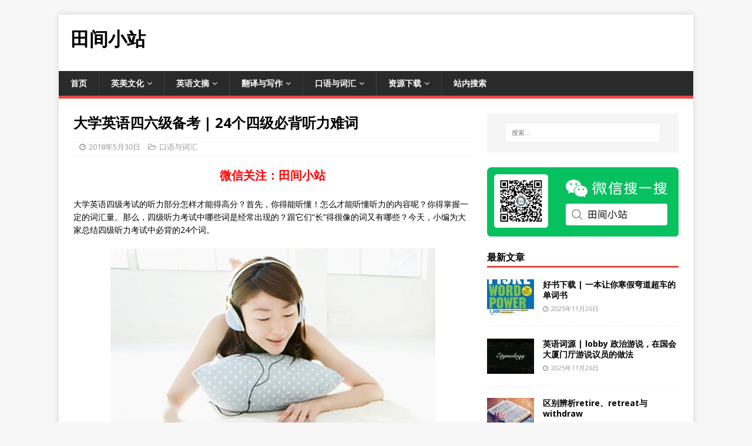

--- FILE ---
content_type: text/html; charset=UTF-8
request_url: https://www.tjxz.cc/9143
body_size: 13532
content:
<!DOCTYPE html>
<html class="no-js" lang="zh-Hans">
<head>
<meta charset="UTF-8">
<meta name="viewport" content="width=device-width, initial-scale=1.0">
<link rel="profile" href="http://gmpg.org/xfn/11" />
<meta name='robots' content='index, follow, max-image-preview:large, max-snippet:-1, max-video-preview:-1' />
	<style>img:is([sizes="auto" i], [sizes^="auto," i]) { contain-intrinsic-size: 3000px 1500px }</style>
	
	<!-- This site is optimized with the Yoast SEO plugin v25.9 - https://yoast.com/wordpress/plugins/seo/ -->
	<title>大学英语四六级备考 | 24个四级必背听力难词 - 田间小站</title>
	<link rel="canonical" href="https://www.tjxz.cc/9143" />
	<script type="application/ld+json" class="yoast-schema-graph">{"@context":"https://schema.org","@graph":[{"@type":"Article","@id":"https://www.tjxz.cc/9143#article","isPartOf":{"@id":"https://www.tjxz.cc/9143"},"author":{"name":"admin","@id":"https://www.tjxz.cc/#/schema/person/ea456fea1aa2ed5511e534e63f781758"},"headline":"大学英语四六级备考 | 24个四级必背听力难词","datePublished":"2018-05-30T03:49:29+00:00","mainEntityOfPage":{"@id":"https://www.tjxz.cc/9143"},"wordCount":610,"publisher":{"@id":"https://www.tjxz.cc/#/schema/person/ea456fea1aa2ed5511e534e63f781758"},"image":{"@id":"https://www.tjxz.cc/9143#primaryimage"},"thumbnailUrl":"https://www.tjxz.cc/wp-content/uploads/2018/05/114930.png","articleSection":["口语与词汇"],"inLanguage":"zh-Hans"},{"@type":"WebPage","@id":"https://www.tjxz.cc/9143","url":"https://www.tjxz.cc/9143","name":"大学英语四六级备考 | 24个四级必背听力难词 - 田间小站","isPartOf":{"@id":"https://www.tjxz.cc/#website"},"primaryImageOfPage":{"@id":"https://www.tjxz.cc/9143#primaryimage"},"image":{"@id":"https://www.tjxz.cc/9143#primaryimage"},"thumbnailUrl":"https://www.tjxz.cc/wp-content/uploads/2018/05/114930.png","datePublished":"2018-05-30T03:49:29+00:00","breadcrumb":{"@id":"https://www.tjxz.cc/9143#breadcrumb"},"inLanguage":"zh-Hans","potentialAction":[{"@type":"ReadAction","target":["https://www.tjxz.cc/9143"]}]},{"@type":"ImageObject","inLanguage":"zh-Hans","@id":"https://www.tjxz.cc/9143#primaryimage","url":"https://www.tjxz.cc/wp-content/uploads/2018/05/114930.png","contentUrl":"https://www.tjxz.cc/wp-content/uploads/2018/05/114930.png","width":554,"height":407,"caption":"大学英语四六级备考 | 24个六级必背听力难词"},{"@type":"BreadcrumbList","@id":"https://www.tjxz.cc/9143#breadcrumb","itemListElement":[{"@type":"ListItem","position":1,"name":"首页","item":"https://www.tjxz.cc/"},{"@type":"ListItem","position":2,"name":"大学英语四六级备考 | 24个四级必背听力难词"}]},{"@type":"WebSite","@id":"https://www.tjxz.cc/#website","url":"https://www.tjxz.cc/","name":"田间小站","description":"","publisher":{"@id":"https://www.tjxz.cc/#/schema/person/ea456fea1aa2ed5511e534e63f781758"},"potentialAction":[{"@type":"SearchAction","target":{"@type":"EntryPoint","urlTemplate":"https://www.tjxz.cc/?s={search_term_string}"},"query-input":{"@type":"PropertyValueSpecification","valueRequired":true,"valueName":"search_term_string"}}],"inLanguage":"zh-Hans"},{"@type":["Person","Organization"],"@id":"https://www.tjxz.cc/#/schema/person/ea456fea1aa2ed5511e534e63f781758","name":"admin","image":{"@type":"ImageObject","inLanguage":"zh-Hans","@id":"https://www.tjxz.cc/#/schema/person/image/","url":"https://www.tjxz.cc/wp-content/uploads/2020/07/qq_group.png","contentUrl":"https://www.tjxz.cc/wp-content/uploads/2020/07/qq_group.png","width":512,"height":512,"caption":"admin"},"logo":{"@id":"https://www.tjxz.cc/#/schema/person/image/"}}]}</script>
	<!-- / Yoast SEO plugin. -->


<link rel='dns-prefetch' href='//fonts.googleapis.com' />
<link rel="alternate" type="application/rss+xml" title="田间小站 &raquo; Feed" href="https://www.tjxz.cc/feed" />
<link rel="alternate" type="application/rss+xml" title="田间小站 &raquo; 评论 Feed" href="https://www.tjxz.cc/comments/feed" />
<style id='classic-theme-styles-inline-css' type='text/css'>
/*! This file is auto-generated */
.wp-block-button__link{color:#fff;background-color:#32373c;border-radius:9999px;box-shadow:none;text-decoration:none;padding:calc(.667em + 2px) calc(1.333em + 2px);font-size:1.125em}.wp-block-file__button{background:#32373c;color:#fff;text-decoration:none}
</style>
<style id='global-styles-inline-css' type='text/css'>
:root{--wp--preset--aspect-ratio--square: 1;--wp--preset--aspect-ratio--4-3: 4/3;--wp--preset--aspect-ratio--3-4: 3/4;--wp--preset--aspect-ratio--3-2: 3/2;--wp--preset--aspect-ratio--2-3: 2/3;--wp--preset--aspect-ratio--16-9: 16/9;--wp--preset--aspect-ratio--9-16: 9/16;--wp--preset--color--black: #000000;--wp--preset--color--cyan-bluish-gray: #abb8c3;--wp--preset--color--white: #ffffff;--wp--preset--color--pale-pink: #f78da7;--wp--preset--color--vivid-red: #cf2e2e;--wp--preset--color--luminous-vivid-orange: #ff6900;--wp--preset--color--luminous-vivid-amber: #fcb900;--wp--preset--color--light-green-cyan: #7bdcb5;--wp--preset--color--vivid-green-cyan: #00d084;--wp--preset--color--pale-cyan-blue: #8ed1fc;--wp--preset--color--vivid-cyan-blue: #0693e3;--wp--preset--color--vivid-purple: #9b51e0;--wp--preset--gradient--vivid-cyan-blue-to-vivid-purple: linear-gradient(135deg,rgba(6,147,227,1) 0%,rgb(155,81,224) 100%);--wp--preset--gradient--light-green-cyan-to-vivid-green-cyan: linear-gradient(135deg,rgb(122,220,180) 0%,rgb(0,208,130) 100%);--wp--preset--gradient--luminous-vivid-amber-to-luminous-vivid-orange: linear-gradient(135deg,rgba(252,185,0,1) 0%,rgba(255,105,0,1) 100%);--wp--preset--gradient--luminous-vivid-orange-to-vivid-red: linear-gradient(135deg,rgba(255,105,0,1) 0%,rgb(207,46,46) 100%);--wp--preset--gradient--very-light-gray-to-cyan-bluish-gray: linear-gradient(135deg,rgb(238,238,238) 0%,rgb(169,184,195) 100%);--wp--preset--gradient--cool-to-warm-spectrum: linear-gradient(135deg,rgb(74,234,220) 0%,rgb(151,120,209) 20%,rgb(207,42,186) 40%,rgb(238,44,130) 60%,rgb(251,105,98) 80%,rgb(254,248,76) 100%);--wp--preset--gradient--blush-light-purple: linear-gradient(135deg,rgb(255,206,236) 0%,rgb(152,150,240) 100%);--wp--preset--gradient--blush-bordeaux: linear-gradient(135deg,rgb(254,205,165) 0%,rgb(254,45,45) 50%,rgb(107,0,62) 100%);--wp--preset--gradient--luminous-dusk: linear-gradient(135deg,rgb(255,203,112) 0%,rgb(199,81,192) 50%,rgb(65,88,208) 100%);--wp--preset--gradient--pale-ocean: linear-gradient(135deg,rgb(255,245,203) 0%,rgb(182,227,212) 50%,rgb(51,167,181) 100%);--wp--preset--gradient--electric-grass: linear-gradient(135deg,rgb(202,248,128) 0%,rgb(113,206,126) 100%);--wp--preset--gradient--midnight: linear-gradient(135deg,rgb(2,3,129) 0%,rgb(40,116,252) 100%);--wp--preset--font-size--small: 13px;--wp--preset--font-size--medium: 20px;--wp--preset--font-size--large: 36px;--wp--preset--font-size--x-large: 42px;--wp--preset--spacing--20: 0.44rem;--wp--preset--spacing--30: 0.67rem;--wp--preset--spacing--40: 1rem;--wp--preset--spacing--50: 1.5rem;--wp--preset--spacing--60: 2.25rem;--wp--preset--spacing--70: 3.38rem;--wp--preset--spacing--80: 5.06rem;--wp--preset--shadow--natural: 6px 6px 9px rgba(0, 0, 0, 0.2);--wp--preset--shadow--deep: 12px 12px 50px rgba(0, 0, 0, 0.4);--wp--preset--shadow--sharp: 6px 6px 0px rgba(0, 0, 0, 0.2);--wp--preset--shadow--outlined: 6px 6px 0px -3px rgba(255, 255, 255, 1), 6px 6px rgba(0, 0, 0, 1);--wp--preset--shadow--crisp: 6px 6px 0px rgba(0, 0, 0, 1);}:where(.is-layout-flex){gap: 0.5em;}:where(.is-layout-grid){gap: 0.5em;}body .is-layout-flex{display: flex;}.is-layout-flex{flex-wrap: wrap;align-items: center;}.is-layout-flex > :is(*, div){margin: 0;}body .is-layout-grid{display: grid;}.is-layout-grid > :is(*, div){margin: 0;}:where(.wp-block-columns.is-layout-flex){gap: 2em;}:where(.wp-block-columns.is-layout-grid){gap: 2em;}:where(.wp-block-post-template.is-layout-flex){gap: 1.25em;}:where(.wp-block-post-template.is-layout-grid){gap: 1.25em;}.has-black-color{color: var(--wp--preset--color--black) !important;}.has-cyan-bluish-gray-color{color: var(--wp--preset--color--cyan-bluish-gray) !important;}.has-white-color{color: var(--wp--preset--color--white) !important;}.has-pale-pink-color{color: var(--wp--preset--color--pale-pink) !important;}.has-vivid-red-color{color: var(--wp--preset--color--vivid-red) !important;}.has-luminous-vivid-orange-color{color: var(--wp--preset--color--luminous-vivid-orange) !important;}.has-luminous-vivid-amber-color{color: var(--wp--preset--color--luminous-vivid-amber) !important;}.has-light-green-cyan-color{color: var(--wp--preset--color--light-green-cyan) !important;}.has-vivid-green-cyan-color{color: var(--wp--preset--color--vivid-green-cyan) !important;}.has-pale-cyan-blue-color{color: var(--wp--preset--color--pale-cyan-blue) !important;}.has-vivid-cyan-blue-color{color: var(--wp--preset--color--vivid-cyan-blue) !important;}.has-vivid-purple-color{color: var(--wp--preset--color--vivid-purple) !important;}.has-black-background-color{background-color: var(--wp--preset--color--black) !important;}.has-cyan-bluish-gray-background-color{background-color: var(--wp--preset--color--cyan-bluish-gray) !important;}.has-white-background-color{background-color: var(--wp--preset--color--white) !important;}.has-pale-pink-background-color{background-color: var(--wp--preset--color--pale-pink) !important;}.has-vivid-red-background-color{background-color: var(--wp--preset--color--vivid-red) !important;}.has-luminous-vivid-orange-background-color{background-color: var(--wp--preset--color--luminous-vivid-orange) !important;}.has-luminous-vivid-amber-background-color{background-color: var(--wp--preset--color--luminous-vivid-amber) !important;}.has-light-green-cyan-background-color{background-color: var(--wp--preset--color--light-green-cyan) !important;}.has-vivid-green-cyan-background-color{background-color: var(--wp--preset--color--vivid-green-cyan) !important;}.has-pale-cyan-blue-background-color{background-color: var(--wp--preset--color--pale-cyan-blue) !important;}.has-vivid-cyan-blue-background-color{background-color: var(--wp--preset--color--vivid-cyan-blue) !important;}.has-vivid-purple-background-color{background-color: var(--wp--preset--color--vivid-purple) !important;}.has-black-border-color{border-color: var(--wp--preset--color--black) !important;}.has-cyan-bluish-gray-border-color{border-color: var(--wp--preset--color--cyan-bluish-gray) !important;}.has-white-border-color{border-color: var(--wp--preset--color--white) !important;}.has-pale-pink-border-color{border-color: var(--wp--preset--color--pale-pink) !important;}.has-vivid-red-border-color{border-color: var(--wp--preset--color--vivid-red) !important;}.has-luminous-vivid-orange-border-color{border-color: var(--wp--preset--color--luminous-vivid-orange) !important;}.has-luminous-vivid-amber-border-color{border-color: var(--wp--preset--color--luminous-vivid-amber) !important;}.has-light-green-cyan-border-color{border-color: var(--wp--preset--color--light-green-cyan) !important;}.has-vivid-green-cyan-border-color{border-color: var(--wp--preset--color--vivid-green-cyan) !important;}.has-pale-cyan-blue-border-color{border-color: var(--wp--preset--color--pale-cyan-blue) !important;}.has-vivid-cyan-blue-border-color{border-color: var(--wp--preset--color--vivid-cyan-blue) !important;}.has-vivid-purple-border-color{border-color: var(--wp--preset--color--vivid-purple) !important;}.has-vivid-cyan-blue-to-vivid-purple-gradient-background{background: var(--wp--preset--gradient--vivid-cyan-blue-to-vivid-purple) !important;}.has-light-green-cyan-to-vivid-green-cyan-gradient-background{background: var(--wp--preset--gradient--light-green-cyan-to-vivid-green-cyan) !important;}.has-luminous-vivid-amber-to-luminous-vivid-orange-gradient-background{background: var(--wp--preset--gradient--luminous-vivid-amber-to-luminous-vivid-orange) !important;}.has-luminous-vivid-orange-to-vivid-red-gradient-background{background: var(--wp--preset--gradient--luminous-vivid-orange-to-vivid-red) !important;}.has-very-light-gray-to-cyan-bluish-gray-gradient-background{background: var(--wp--preset--gradient--very-light-gray-to-cyan-bluish-gray) !important;}.has-cool-to-warm-spectrum-gradient-background{background: var(--wp--preset--gradient--cool-to-warm-spectrum) !important;}.has-blush-light-purple-gradient-background{background: var(--wp--preset--gradient--blush-light-purple) !important;}.has-blush-bordeaux-gradient-background{background: var(--wp--preset--gradient--blush-bordeaux) !important;}.has-luminous-dusk-gradient-background{background: var(--wp--preset--gradient--luminous-dusk) !important;}.has-pale-ocean-gradient-background{background: var(--wp--preset--gradient--pale-ocean) !important;}.has-electric-grass-gradient-background{background: var(--wp--preset--gradient--electric-grass) !important;}.has-midnight-gradient-background{background: var(--wp--preset--gradient--midnight) !important;}.has-small-font-size{font-size: var(--wp--preset--font-size--small) !important;}.has-medium-font-size{font-size: var(--wp--preset--font-size--medium) !important;}.has-large-font-size{font-size: var(--wp--preset--font-size--large) !important;}.has-x-large-font-size{font-size: var(--wp--preset--font-size--x-large) !important;}
:where(.wp-block-post-template.is-layout-flex){gap: 1.25em;}:where(.wp-block-post-template.is-layout-grid){gap: 1.25em;}
:where(.wp-block-columns.is-layout-flex){gap: 2em;}:where(.wp-block-columns.is-layout-grid){gap: 2em;}
:root :where(.wp-block-pullquote){font-size: 1.5em;line-height: 1.6;}
</style>
<link rel='stylesheet' id='mh-google-fonts-css' href='https://fonts.googleapis.com/css?family=Open+Sans:400,400italic,700,600' type='text/css' media='all' />
<link rel='stylesheet' id='mh-magazine-lite-css' href='https://www.tjxz.cc/wp-content/themes/mh-magazine-lite/style.css' type='text/css' media='all' />
<link rel='stylesheet' id='mh-font-awesome-css' href='https://www.tjxz.cc/wp-content/themes/mh-magazine-lite/includes/font-awesome.min.css' type='text/css' media='all' />
<script type="text/javascript" src="https://www.tjxz.cc/wp-includes/js/jquery/jquery.min.js" id="jquery-core-js"></script>
<script type="text/javascript" src="https://www.tjxz.cc/wp-includes/js/jquery/jquery-migrate.min.js" id="jquery-migrate-js"></script>
<script type="text/javascript" id="mh-scripts-js-extra">
/* <![CDATA[ */
var mh_magazine = {"text":{"toggle_menu":"Toggle Menu"}};
/* ]]> */
</script>
<script type="text/javascript" src="https://www.tjxz.cc/wp-content/themes/mh-magazine-lite/js/scripts.js" id="mh-scripts-js"></script>

<link rel="alternate" title="oEmbed (JSON)" type="application/json+oembed" href="https://www.tjxz.cc/wp-json/oembed/1.0/embed?url=https%3A%2F%2Fwww.tjxz.cc%2F9143" />
<link rel="alternate" title="oEmbed (XML)" type="text/xml+oembed" href="https://www.tjxz.cc/wp-json/oembed/1.0/embed?url=https%3A%2F%2Fwww.tjxz.cc%2F9143&#038;format=xml" />
<!--[if lt IE 9]>
<script src="https://www.tjxz.cc/wp-content/themes/mh-magazine-lite/js/css3-mediaqueries.js"></script>
<![endif]-->
<link rel="icon" href="https://www.tjxz.cc/wp-content/uploads/2020/07/cropped-tractor-icon-full-1-32x32.png" sizes="32x32" />
<link rel="icon" href="https://www.tjxz.cc/wp-content/uploads/2020/07/cropped-tractor-icon-full-1-192x192.png" sizes="192x192" />
<link rel="apple-touch-icon" href="https://www.tjxz.cc/wp-content/uploads/2020/07/cropped-tractor-icon-full-1-180x180.png" />
<meta name="msapplication-TileImage" content="https://www.tjxz.cc/wp-content/uploads/2020/07/cropped-tractor-icon-full-1-270x270.png" />
	<script async src="https://pagead2.googlesyndication.com/pagead/js/adsbygoogle.js?client=ca-pub-7488784544063080"
     crossorigin="anonymous"></script>
</head>
<body id="mh-mobile" class="post-template-default single single-post postid-9143 single-format-standard mh-right-sb" itemscope="itemscope" itemtype="https://schema.org/WebPage">
<div class="mh-container mh-container-outer">
<div class="mh-header-mobile-nav mh-clearfix"></div>
<header class="mh-header" itemscope="itemscope" itemtype="https://schema.org/WPHeader">
	<div class="mh-container mh-container-inner mh-row mh-clearfix">
				<div style="float:right">
			<style type="text/css">
.hidetopbanner {display:inline-block;width:728px;height:90px}
@media (max-width:767px) { .hidetopbanner { display:none; } }
@media (min-width:768px) { .hidetopbanner { width: 600px; height: 90px; } }
@media (min-width:800px) { .hidetopbanner { width: 728px; height: 90px; } }
</style>
	<!-- XZ_Header -->
<ins class="adsbygoogle hidetopbanner"
     data-ad-client="ca-pub-7488784544063080"
     data-ad-slot="2719646854"></ins>
<script>
     (adsbygoogle = window.adsbygoogle || []).push({});
</script>
		</div>
		<div class="mh-custom-header mh-clearfix">
<div class="mh-site-identity">
<div class="mh-site-logo" role="banner" itemscope="itemscope" itemtype="https://schema.org/Brand">
<div class="mh-header-text">
<a class="mh-header-text-link" href="https://www.tjxz.cc/" title="田间小站" rel="home">
<h2 class="mh-header-title">田间小站</h2>
</a>
</div>
</div>
</div>
</div>
	</div>
	<div class="mh-main-nav-wrap">
		<nav class="mh-navigation mh-main-nav mh-container mh-container-inner mh-clearfix" itemscope="itemscope" itemtype="https://schema.org/SiteNavigationElement">
			<div class="menu-%e8%8f%9c%e5%8d%95-container"><ul id="menu-%e8%8f%9c%e5%8d%95" class="menu"><li id="menu-item-26" class="menu-item menu-item-type-custom menu-item-object-custom menu-item-home menu-item-26"><a href="https://www.tjxz.cc">首页</a></li>
<li id="menu-item-7835" class="menu-item menu-item-type-taxonomy menu-item-object-category menu-item-has-children menu-item-7835"><a href="https://www.tjxz.cc/category/culture">英美文化</a>
<ul class="sub-menu">
	<li id="menu-item-8191" class="menu-item menu-item-type-custom menu-item-object-custom menu-item-8191"><a href="http://www.tianfateng.cn/tag/usa-culture">美国文化</a></li>
	<li id="menu-item-8192" class="menu-item menu-item-type-custom menu-item-object-custom menu-item-8192"><a href="http://www.tianfateng.cn/tag/uk-culture">英国文化</a></li>
	<li id="menu-item-8196" class="menu-item menu-item-type-custom menu-item-object-custom menu-item-8196"><a href="http://www.tianfateng.cn/tag/comics">英语漫画</a></li>
	<li id="menu-item-29096" class="menu-item menu-item-type-custom menu-item-object-custom menu-item-29096"><a href="https://www.tianfateng.cn/tag/the-making-of-a-nation">美国建国史话</a></li>
</ul>
</li>
<li id="menu-item-611" class="menu-item menu-item-type-taxonomy menu-item-object-category menu-item-has-children menu-item-611"><a href="https://www.tjxz.cc/category/digest">英语文摘</a>
<ul class="sub-menu">
	<li id="menu-item-12932" class="menu-item menu-item-type-custom menu-item-object-custom menu-item-12932"><a href="http://www.tianfateng.cn/tag/bilingual-reading">双语阅读</a></li>
	<li id="menu-item-10315" class="menu-item menu-item-type-custom menu-item-object-custom menu-item-10315"><a href="http://www.tianfateng.cn/tag/short-story">英语短篇小说</a></li>
	<li id="menu-item-27039" class="menu-item menu-item-type-custom menu-item-object-custom menu-item-27039"><a href="https://www.tianfateng.cn/tag/classic-lines">经典台词</a></li>
	<li id="menu-item-8197" class="menu-item menu-item-type-custom menu-item-object-custom menu-item-8197"><a href="https://www.tianfateng.cn/tag/english-joke">英语幽默</a></li>
	<li id="menu-item-28023" class="menu-item menu-item-type-custom menu-item-object-custom menu-item-28023"><a href="https://www.tianfateng.cn/tag/speech">英语演讲</a></li>
	<li id="menu-item-29382" class="menu-item menu-item-type-custom menu-item-object-custom menu-item-29382"><a href="https://www.tianfateng.cn/tag/these-days-these-poems">英文诗歌</a></li>
</ul>
</li>
<li id="menu-item-44" class="menu-item menu-item-type-taxonomy menu-item-object-category menu-item-has-children menu-item-44"><a href="https://www.tjxz.cc/category/writing-and-translation">翻译与写作</a>
<ul class="sub-menu">
	<li id="menu-item-8586" class="menu-item menu-item-type-custom menu-item-object-custom menu-item-8586"><a href="http://www.tianfateng.cn/tag/translation-studies">翻译研究</a></li>
	<li id="menu-item-8462" class="menu-item menu-item-type-custom menu-item-object-custom menu-item-8462"><a href="http://www.tianfateng.cn/tag/writing">英语写作</a></li>
</ul>
</li>
<li id="menu-item-4383" class="menu-item menu-item-type-taxonomy menu-item-object-category current-post-ancestor current-menu-parent current-post-parent menu-item-has-children menu-item-4383"><a href="https://www.tjxz.cc/category/spoken-and-written-vocabulary">口语与词汇</a>
<ul class="sub-menu">
	<li id="menu-item-19343" class="menu-item menu-item-type-custom menu-item-object-custom menu-item-19343"><a href="http://www.tianfateng.cn/tag/te-words">小词详解</a></li>
	<li id="menu-item-32582" class="menu-item menu-item-type-custom menu-item-object-custom menu-item-32582"><a href="https://www.tianfateng.cn/tag/rare-meaning">熟词僻义</a></li>
	<li id="menu-item-24108" class="menu-item menu-item-type-custom menu-item-object-custom menu-item-24108"><a href="https://www.tianfateng.cn/tag/american-idioms">美国习惯用语</a></li>
	<li id="menu-item-8329" class="menu-item menu-item-type-custom menu-item-object-custom menu-item-8329"><a href="http://www.tianfateng.cn/tag/spoken-english">英语口语</a></li>
	<li id="menu-item-8195" class="menu-item menu-item-type-custom menu-item-object-custom menu-item-8195"><a href="https://www.tianfateng.cn/tag/synonyms">词汇辨析</a></li>
	<li id="menu-item-6724" class="menu-item menu-item-type-custom menu-item-object-custom menu-item-6724"><a href="http://www.tianfateng.cn/tag/illustration">图说英语词汇</a></li>
</ul>
</li>
<li id="menu-item-32579" class="menu-item menu-item-type-custom menu-item-object-custom menu-item-has-children menu-item-32579"><a href="https://www.tianfateng.cn/category/material">资源下载</a>
<ul class="sub-menu">
	<li id="menu-item-33663" class="menu-item menu-item-type-custom menu-item-object-custom menu-item-33663"><a href="https://www.tianfateng.cn/tag/books">好书推荐</a></li>
	<li id="menu-item-33664" class="menu-item menu-item-type-custom menu-item-object-custom menu-item-33664"><a href="https://www.tianfateng.cn/tag/ebooks">英文读物</a></li>
</ul>
</li>
<li id="menu-item-32564" class="menu-item menu-item-type-custom menu-item-object-custom menu-item-32564"><a href="https://www.tianfateng.cn/search">站内搜索</a></li>
</ul></div>		</nav>
	</div>
<script>
var _hmt = _hmt || [];
(function() {
  var hm = document.createElement("script");
  hm.src = "https://hm.baidu.com/hm.js?54ce6d01375beea91b7c6d76adcc7678";
  var s = document.getElementsByTagName("script")[0]; 
  s.parentNode.insertBefore(hm, s);
})();
</script>
</header><div class="mh-wrapper mh-clearfix">
	<div id="main-content" class="mh-content" role="main" itemprop="mainContentOfPage"><article id="post-9143" class="post-9143 post type-post status-publish format-standard has-post-thumbnail hentry category-spoken-and-written-vocabulary">
	<header class="entry-header mh-clearfix"><h2 class="entry-title">大学英语四六级备考 | 24个四级必背听力难词</h2><p class="mh-meta entry-meta">
<span class="entry-meta-date updated"><i class="far fa-clock"></i><a href="https://www.tjxz.cc/date/2018/05">2018年5月30日</a></span>
<span class="entry-meta-categories"><i class="far fa-folder-open"></i><a href="https://www.tjxz.cc/category/spoken-and-written-vocabulary" rel="category tag">口语与词汇</a></span>
</p>
	</header>
	<div id="custom_html-5" class="widget_text mh-widget mh-posts-1 widget_custom_html"><div class="textwidget custom-html-widget"><h3 style="text-align: center;"><a href="https://www.englishtour.cn/tjxz-weixin.png"><span style="color: #ff0000;">微信关注：田间小站</span></a></h3></div></div>	<div class="entry-content mh-clearfix"><p>大学英语四级考试的听力部分怎样才能得高分？首先，你得能听懂！怎么才能听懂听力的内容呢？你得掌握一定的词汇量。那么，四级听力考试中哪些词是经常出现的？跟它们“长”得很像的词又有哪些？今天，小编为大家总结四级听力考试中必背的24个词。</p>
<p><img fetchpriority="high" decoding="async" class="aligncenter size-full wp-image-9144" src="https://www.tjxz.cc/wp-content/uploads/2018/05/114930.png" width="554" height="407" alt="大学英语四六级备考 | 24个六级必背听力难词" title="大学英语四六级备考 | 24个六级必背听力难词" srcset="https://www.tjxz.cc/wp-content/uploads/2018/05/114930.png 554w, https://www.tjxz.cc/wp-content/uploads/2018/05/114930-80x60.png 80w, https://www.tjxz.cc/wp-content/uploads/2018/05/114930-300x220.png 300w" sizes="(max-width: 554px) 100vw, 554px" /></p><p><ins class="adsbygoogle"
     style="display:block; text-align:center;"
     data-ad-layout="in-article"
     data-ad-format="fluid"
     data-ad-client="ca-pub-7488784544063080"
     data-ad-slot="1521275868"></ins>
<script>
     (adsbygoogle = window.adsbygoogle || []).push({});
</script></p>

<p>1.contact ['kɑn.tækt] n.接触，联系 v.联系</p>
<p>eg：Can I contact you by telephone？<br />
我能通过电话联系你吗？</p>
<p>[拓展]</p>
<p>contract ['kɒntrækt] n.合同</p>
<p>content ['kɑn.tent] n.内容 adj.满足的</p>
<p>2.voluntarily ['vɒləntrəli] adv.自愿地</p>
<p>eg：He made the promise quite voluntarily.<br />
他完全自愿地做出了承诺。</p>
<p>[拓展]</p>
<p>voluntary ['vɑlən.teri] adj.自愿的；志愿的；自发的；故意的</p>
<p>volunteer [,vɒlən'tɪə] n.志愿者；志愿兵</p>
<p>3.assignment [ə'saɪnmənt] n.任务；布置</p>
<p>eg：There was no telling what the next assignment would be.<br />
不知道下一个任务将是什么。</p>
<p>[拓展]</p>
<p>assignable [ə'saɪnəbəl] adj.[经] 可分配的；可指定的；可让渡的</p>
<p>assign [ə'saɪn] vt.分配；指派；[计][数] 赋值</p>
<p>4.proportion [prə'pɔrʃ(ə)n] n.比例</p>
<p>eg：His head is out of proportion to the size of his body.<br />
他的头部与身体大小不成比例。</p>
<p>[拓展]</p>
<p>proportional [prə'pɔrʃən(ə)l] adj.相应的，成比例的</p>
<p>disproportion [dɪsprə'pɔːʃ(ə)n] n.不均衡；不相称</p>
<p>5.vulnerable ['vʌlnərəbl] adj.易受伤害的</p>
<p>eg：His knee was his vulnerable spot.<br />
他的膝盖是容易受伤的位置。</p>
<p>[拓展]</p>
<p>be/have vulnerable to 易受...影响的</p>
<p>6.pursue [pər'su] v.追求</p>
<p>eg：If I have enough money, I would have had no doubt to pursue a famous car.<br />
如果我有足够的钱，我会毫不犹豫买一辆名车。</p>
<p>[拓展]</p>
<p>pursuit [pər'sut] n.追求</p>
<p>in pursuit of 为了…</p>
<p>7.operation [.ɑpə'reɪʃ(ə)n] n.操作；运行</p>
<p>eg：How much time do you usually complete the operation?<br />
你通常花多少时间完成操作？</p>
<p>[拓展]</p>
<p>cooperation [kəʊ,ɒpə'reɪʃ(ə)n] n.合作，协作</p>
<p>corporate [ˈkɔːrpərət] adj.法人的；共同的</p>
<p>8.improvement [ɪm'pruvmənt] n.改进；改善；改进处</p>
<p>eg：It is only a question of time, however, until we see an improvement.<br />
不过我们会看到改善的，只是时间问题。</p>
<p>[拓展]</p>
<p>improve [ɪm'pruːv] vt.改善，增进；提高…的价值</p>
<p>improve in...在…方面有所增长（或改善）</p>
<p>9.specialize ['speʃ(ə)l.aɪz] v.专门研究（或从事）；专攻</p>
<p>eg：Most students do not expect to specialize in economics.<br />
大多数学生并不想把经济作为专业。</p>
<p>[拓展]</p>
<p>special[ˈspeʃ(ə)l] adj.特别的；专门的，专用的</p>
<p>specialized [ˈspeʃ(ə)lˌaɪzd] adj.专业的；专门的</p>
<p>10.chemical ['kemɪk(ə)l] n.化学品；化学制品 ; adj.与化学有关的；化学的；</p>
<p>eg：The chemical companies had amalgamated into a vast conglomerate.<br />
那些化学品公司已经合并成一个庞大的企业集团。</p>
<p>[拓展]</p>
<p>chemist [ˈkemɪst] n.化学家；药剂师；药房</p>
<p>11.insurance [ɪn'ʃʊrəns] n.保险；保险业；保险费；保费</p>
<p>eg：How much will the insurance cost them?<br />
买保险的费用要多少呢？</p>
<p>[拓展]</p>
<p>insure [ɪn'ʃʊrə] v.投保，上保险</p>
<p>ensure [ɪn'ʃʊrə] v.确保</p>
<p>12.comprehensive [.kɑmprə'hensɪv] adj.全面的，理解的n.（英）综合中学</p>
<p>eg：The government gave a comprehensive explanation of its plans for industry.<br />
政府对其工业发展计划做了全面的解释。</p>
<p>[拓展]</p>
<p>comprehension [.kɑmprə'henʃ(ə)n] n.理解（力）</p>
<p>comprehensible [ˌkɒmprɪˈhensəbl] adj.可理解的，能懂的</p>
<p>13.engage [ɪn'ɡeɪdʒ] v.忙于，从事；雇佣</p>
<p>eg：They engaged him in a new project.<br />
他们让他从事一个新项目</p>
<p>eg：He is currently engaged as a consultant.<br />
他现在受雇为顾问。</p>
<p>[拓展]</p>
<p>be engaged in 参加，从事</p>
<p>14.explore [ɪk'splɔr] v.探索；探讨</p>
<p>eg：It's not so wise that you do not explore the children's market.<br />
你们不开发儿童市场，这样做非常不明智。</p>
<p>[拓展]</p>
<p>exploration [ˌɛkspləˈreɪʃ(ə)n] n.探测；探究；踏勘</p>
<p>explorer [ɪk'splɔrər] n.探险家；探测者，探测器</p>
<p>15.adapt [ə'dæpt] v.改编；改写；使适应</p>
<p>eg：Good players have to be able to adapt to any type of football.<br />
优秀的球员要适应任何类型的足球。</p>
<p>[拓展]</p>
<p>adapt to适应....</p>
<p>adapt...for... 将...改编成...</p>
<p>adopt [ə'dɒpt] v.收养;领养</p>
<p>16.refine [rɪ'faɪn] v.精炼；改进；改善</p>
<p>eg：Galileo continued to refine his ideas about objects in motion.<br />
伽利略继续提炼他有关物体移动的观点。</p>
<p>[拓展]</p>
<p>confine [kən'faɪn] v.限制，限定</p>
<p>define [dɪ'faɪn] v.界定；明确</p>
<p>17.campaign [kæm'peɪn] n.战役；运动 v.领导运动</p>
<p>eg：He said that such a campaign would not be sustainable.<br />
他说这样的做法是不可能持久的。</p>
<p>[拓展]</p>
<p>movement ['muvmənt] n.移动；活动</p>
<p>18.economic [.ekə'nɑmɪk] adj.经济的；经济上的；经济学的</p>
<p>eg：I’d like to consider the economic aspect.<br />
我想讨论一下经济方面的问题。</p>
<p>[拓展]</p>
<p>economic disruption/depression 经济萧条</p>
<p>19.prosper ['prɑspər] v.繁荣；成功；发达；兴旺</p>
<p>eg：With her at the wheel, the company began to prosper.<br />
有了她当主管，公司开始兴旺起来</p>
<p>[拓展]</p>
<p>prosperous ['prɑsp(ə)rəs] adj. 繁荣的；兴旺的</p>
<p>prosperity [prɒˈspɛrəti] n. 繁荣，成功</p>
<p>20.sustain [sə'steɪn] v.支持；支撑；遭受</p>
<p>eg：Why do you think this industry would sustain your interest over the long haul?<br />
为什么你认为你对该企业会保持长久的兴趣？</p>
<p>[拓展]</p>
<p>sustainable [sə'steɪnəb(ə)l] adj.可持续的</p>
<p>sustainable development 可持续发展</p>
<p>21.accelerate [ək'selə.reɪt] v.使加速，增速</p>
<p>eg：Was that one of your aims to accelerate the rate of development?<br />
加快发展的速度是你的目标之一吗？</p>
<p>[拓展]</p>
<p>speed up 加速</p>
<p>22.convenient [kən'viniənt] adj.方便的</p>
<p>eg：It's very convenient to pay for things by check.<br />
用支票付款非常方便。</p>
<p>[拓展]</p>
<p>convenience [kən'viniəns] n.方便；便利；适宜</p>
<p>23.inferior [ɪn'fɪriər] adj. 下级的，下等的 n. 次品</p>
<p>eg：He preferred the company of those who were intellectually inferior to himself.<br />
他喜欢与那些智力水平不如他的人共处。</p>
<p>[拓展]</p>
<p>superior [sʊ'pɪriər] n. 上级，上司 adj.更好的</p>
<p>24.dominate ['dɑmɪ.neɪt] v. 支配，统治</p>
<p>eg：His personality dominated the other members of the committee.<br />
他的个性对委员会其他成员起了决定性的影响。</p>
<p>[拓展]</p>
<p>dominant ['dɒmɪnənt] adj. 有统治权的；占优势的</p>
<p>dominance ['dɒmɪnəns] n. 优势；统治；支配</p>
	</div><div id="media_image-3" class="mh-widget mh-posts-2 widget_media_image"><img class="image " src="https://pic1.58cdn.com.cn/nowater/im/n_v3c88cda297cdb48a1a376a98b71ec6fa2.png" alt="" width="640" height="356" decoding="async" /></div></article><nav class="mh-post-nav mh-row mh-clearfix" itemscope="itemscope" itemtype="https://schema.org/SiteNavigationElement">
<div class="mh-col-1-2 mh-post-nav-item mh-post-nav-prev">
<a href="https://www.tjxz.cc/9136" rel="prev"><img width="80" height="60" src="https://www.tjxz.cc/wp-content/uploads/2018/05/考研英语-80x60.jpg" class="attachment-mh-magazine-lite-small size-mh-magazine-lite-small wp-post-image" alt="考研英语" decoding="async" /><span>Previous</span><p>考研英语 | 英语否定结构的理解及翻译</p></a></div>
<div class="mh-col-1-2 mh-post-nav-item mh-post-nav-next">
<a href="https://www.tjxz.cc/9146" rel="next"><img width="80" height="60" src="https://www.tjxz.cc/wp-content/uploads/2018/05/121222-80x60.jpg" class="attachment-mh-magazine-lite-small size-mh-magazine-lite-small wp-post-image" alt="英语写作 | 100个让雅思口语和写作逼格飙升的替换词" decoding="async" loading="lazy" srcset="https://www.tjxz.cc/wp-content/uploads/2018/05/121222-80x60.jpg 80w, https://www.tjxz.cc/wp-content/uploads/2018/05/121222-326x245.jpg 326w, https://www.tjxz.cc/wp-content/uploads/2018/05/121222-300x225.jpg 300w, https://www.tjxz.cc/wp-content/uploads/2018/05/121222.jpg 480w" sizes="auto, (max-width: 80px) 100vw, 80px" /><span>Next</span><p>英语写作 | 100个让雅思口语和写作逼格飙升的替换词</p></a></div>
</nav>
	</div>
	<aside class="mh-widget-col-1 mh-sidebar" itemscope="itemscope" itemtype="https://schema.org/WPSideBar"><div id="search-2" class="mh-widget widget_search"><form role="search" method="get" class="search-form" action="https://www.tjxz.cc/">
				<label>
					<span class="screen-reader-text">搜索：</span>
					<input type="search" class="search-field" placeholder="搜索&hellip;" value="" name="s" />
				</label>
				<input type="submit" class="search-submit" value="搜索" />
			</form></div><div id="media_image-4" class="mh-widget widget_media_image"><img class="image " src="https://www.englishtour.cn/tjxz-weixin.png" alt="" width="900" height="328" decoding="async" loading="lazy" /></div><div id="mh_custom_posts-12" class="mh-widget mh_custom_posts"><h4 class="mh-widget-title"><span class="mh-widget-title-inner">最新文章</span></h4>			<ul class="mh-custom-posts-widget mh-clearfix">					<li class="post-33590 mh-custom-posts-item mh-custom-posts-small mh-clearfix">
						<figure class="mh-custom-posts-thumb">
							<a href="https://www.tjxz.cc/33590" title="好书下载 | 一本让你寒假弯道超车的单词书"><img width="80" height="60" src="https://www.tjxz.cc/wp-content/uploads/2022/12/Fiske-WordPower-01-80x60.jpg" class="attachment-mh-magazine-lite-small size-mh-magazine-lite-small wp-post-image" alt="" decoding="async" loading="lazy" srcset="https://www.tjxz.cc/wp-content/uploads/2022/12/Fiske-WordPower-01-80x60.jpg 80w, https://www.tjxz.cc/wp-content/uploads/2022/12/Fiske-WordPower-01-326x245.jpg 326w" sizes="auto, (max-width: 80px) 100vw, 80px" />							</a>
						</figure>
						<div class="mh-custom-posts-header">
							<p class="mh-custom-posts-small-title">
								<a href="https://www.tjxz.cc/33590" title="好书下载 | 一本让你寒假弯道超车的单词书">
									好书下载 | 一本让你寒假弯道超车的单词书								</a>
							</p>
							<div class="mh-meta mh-custom-posts-meta">
								<span class="mh-meta-date updated"><i class="far fa-clock"></i>2025年11月26日</span>
							</div>
						</div>
					</li>					<li class="post-26323 mh-custom-posts-item mh-custom-posts-small mh-clearfix">
						<figure class="mh-custom-posts-thumb">
							<a href="https://www.tjxz.cc/26323" title="英语词源 | lobby 政治游说，在国会大厦门厅游说议员的做法"><img width="80" height="60" src="https://www.tjxz.cc/wp-content/uploads/2019/01/24152-61-80x60.jpg" class="attachment-mh-magazine-lite-small size-mh-magazine-lite-small wp-post-image" alt="英语英语词源_Etymology" decoding="async" loading="lazy" srcset="https://www.tjxz.cc/wp-content/uploads/2019/01/24152-61-80x60.jpg 80w, https://www.tjxz.cc/wp-content/uploads/2019/01/24152-61-326x245.jpg 326w" sizes="auto, (max-width: 80px) 100vw, 80px" />							</a>
						</figure>
						<div class="mh-custom-posts-header">
							<p class="mh-custom-posts-small-title">
								<a href="https://www.tjxz.cc/26323" title="英语词源 | lobby 政治游说，在国会大厦门厅游说议员的做法">
									英语词源 | lobby 政治游说，在国会大厦门厅游说议员的做法								</a>
							</p>
							<div class="mh-meta mh-custom-posts-meta">
								<span class="mh-meta-date updated"><i class="far fa-clock"></i>2025年11月26日</span>
							</div>
						</div>
					</li>					<li class="post-11745 mh-custom-posts-item mh-custom-posts-small mh-clearfix">
						<figure class="mh-custom-posts-thumb">
							<a href="https://www.tjxz.cc/11745" title="区别辨析retire、retreat与withdraw"><img width="80" height="60" src="https://www.tjxz.cc/wp-content/uploads/2020/06/10651-51-80x60.jpg" class="attachment-mh-magazine-lite-small size-mh-magazine-lite-small wp-post-image" alt="" decoding="async" loading="lazy" srcset="https://www.tjxz.cc/wp-content/uploads/2020/06/10651-51-80x60.jpg 80w, https://www.tjxz.cc/wp-content/uploads/2020/06/10651-51-326x245.jpg 326w" sizes="auto, (max-width: 80px) 100vw, 80px" />							</a>
						</figure>
						<div class="mh-custom-posts-header">
							<p class="mh-custom-posts-small-title">
								<a href="https://www.tjxz.cc/11745" title="区别辨析retire、retreat与withdraw">
									区别辨析retire、retreat与withdraw								</a>
							</p>
							<div class="mh-meta mh-custom-posts-meta">
								<span class="mh-meta-date updated"><i class="far fa-clock"></i>2025年11月26日</span>
							</div>
						</div>
					</li>					<li class="post-33650 mh-custom-posts-item mh-custom-posts-small mh-clearfix">
						<figure class="mh-custom-posts-thumb">
							<a href="https://www.tjxz.cc/33650" title="好书下载 | 一本让你暑假弯道超车的单词书"><img width="80" height="60" src="https://www.tjxz.cc/wp-content/uploads/2023/04/Simply-English-51-e1626768391496-80x60.jpg" class="attachment-mh-magazine-lite-small size-mh-magazine-lite-small wp-post-image" alt="好书推荐 | 一本让你暑假弯道超车的单词书" decoding="async" loading="lazy" srcset="https://www.tjxz.cc/wp-content/uploads/2023/04/Simply-English-51-e1626768391496-80x60.jpg 80w, https://www.tjxz.cc/wp-content/uploads/2023/04/Simply-English-51-e1626768391496-326x245.jpg 326w" sizes="auto, (max-width: 80px) 100vw, 80px" />							</a>
						</figure>
						<div class="mh-custom-posts-header">
							<p class="mh-custom-posts-small-title">
								<a href="https://www.tjxz.cc/33650" title="好书下载 | 一本让你暑假弯道超车的单词书">
									好书下载 | 一本让你暑假弯道超车的单词书								</a>
							</p>
							<div class="mh-meta mh-custom-posts-meta">
								<span class="mh-meta-date updated"><i class="far fa-clock"></i>2025年11月25日</span>
							</div>
						</div>
					</li>					<li class="post-26310 mh-custom-posts-item mh-custom-posts-small mh-clearfix">
						<figure class="mh-custom-posts-thumb">
							<a href="https://www.tjxz.cc/26310" title="英语词源 | lunatic 疯狂的，月亮拥有使人疯狂的魔力"><img width="80" height="60" src="https://www.tjxz.cc/wp-content/uploads/2019/01/24152-61-80x60.jpg" class="attachment-mh-magazine-lite-small size-mh-magazine-lite-small wp-post-image" alt="英语英语词源_Etymology" decoding="async" loading="lazy" srcset="https://www.tjxz.cc/wp-content/uploads/2019/01/24152-61-80x60.jpg 80w, https://www.tjxz.cc/wp-content/uploads/2019/01/24152-61-326x245.jpg 326w" sizes="auto, (max-width: 80px) 100vw, 80px" />							</a>
						</figure>
						<div class="mh-custom-posts-header">
							<p class="mh-custom-posts-small-title">
								<a href="https://www.tjxz.cc/26310" title="英语词源 | lunatic 疯狂的，月亮拥有使人疯狂的魔力">
									英语词源 | lunatic 疯狂的，月亮拥有使人疯狂的魔力								</a>
							</p>
							<div class="mh-meta mh-custom-posts-meta">
								<span class="mh-meta-date updated"><i class="far fa-clock"></i>2025年11月25日</span>
							</div>
						</div>
					</li>        	</ul></div><div id="custom_html-2" class="widget_text mh-widget widget_custom_html"><div class="textwidget custom-html-widget"><style type="text/css">
.hidetower { display:inline-block;width:300px;height:600px}
@media (max-width:767px) { .hidetower { display:none; } }
@media (max-width:1050px) { .hidetower { width:160px;height:600px; } }
</style>
<ins class="adsbygoogle hidetower"
     data-ad-client="ca-pub-7488784544063080"
     data-ad-slot="5647919251"></ins>
<script>
     (adsbygoogle = window.adsbygoogle || []).push({});
</script></div></div><div id="tag_cloud-3" class="mh-widget widget_tag_cloud"><h4 class="mh-widget-title"><span class="mh-widget-title-inner">热门标签</span></h4><div class="tagcloud"><a href="https://www.tjxz.cc/tag/catti-exam" class="tag-cloud-link tag-link-960 tag-link-position-1" style="font-size: 12px;">CATTI真题</a>
<a href="https://www.tjxz.cc/tag/catti-experience" class="tag-cloud-link tag-link-961 tag-link-position-2" style="font-size: 12px;">CATTI经验</a>
<a href="https://www.tjxz.cc/tag/catti-syllabus" class="tag-cloud-link tag-link-967 tag-link-position-3" style="font-size: 12px;">CATTI考试大纲</a>
<a href="https://www.tjxz.cc/tag/gre" class="tag-cloud-link tag-link-1002 tag-link-position-4" style="font-size: 12px;">GRE词汇精讲</a>
<a href="https://www.tjxz.cc/tag/ielts" class="tag-cloud-link tag-link-1001 tag-link-position-5" style="font-size: 12px;">IELTS雅思词汇精讲</a>
<a href="https://www.tjxz.cc/tag/toefl" class="tag-cloud-link tag-link-1005 tag-link-position-6" style="font-size: 12px;">TOEFL托福词汇精讲</a>
<a href="https://www.tjxz.cc/tag/tem8" class="tag-cloud-link tag-link-1003 tag-link-position-7" style="font-size: 12px;">专八词汇精讲</a>
<a href="https://www.tjxz.cc/tag/woody-allen-stand-up-comedy" class="tag-cloud-link tag-link-987 tag-link-position-8" style="font-size: 12px;">伍迪·艾伦单口喜剧</a>
<a href="https://www.tjxz.cc/tag/bjrw" class="tag-cloud-link tag-link-995 tag-link-position-9" style="font-size: 12px;">北京周报英语热词</a>
<a href="https://www.tjxz.cc/tag/bilingual-text" class="tag-cloud-link tag-link-664 tag-link-position-10" style="font-size: 12px;">双语全文</a>
<a href="https://www.tjxz.cc/tag/bilingual-reading" class="tag-cloud-link tag-link-943 tag-link-position-11" style="font-size: 12px;">双语阅读</a>
<a href="https://www.tjxz.cc/tag/beautiful-love-quotes" class="tag-cloud-link tag-link-990 tag-link-position-12" style="font-size: 12px;">唯美爱情英语名言</a>
<a href="https://www.tjxz.cc/tag/illustration" class="tag-cloud-link tag-link-923 tag-link-position-13" style="font-size: 12px;">图说英语词汇</a>
<a href="https://www.tjxz.cc/tag/books" class="tag-cloud-link tag-link-970 tag-link-position-14" style="font-size: 12px;">好书推荐</a>
<a href="https://www.tjxz.cc/tag/te-words" class="tag-cloud-link tag-link-968 tag-link-position-15" style="font-size: 12px;">小词详解</a>
<a href="https://www.tjxz.cc/tag/literary-translation" class="tag-cloud-link tag-link-293 tag-link-position-16" style="font-size: 12px;">文学翻译</a>
<a href="https://www.tjxz.cc/tag/rare-meaning" class="tag-cloud-link tag-link-996 tag-link-position-17" style="font-size: 12px;">熟词僻义</a>
<a href="https://www.tjxz.cc/tag/white-paper" class="tag-cloud-link tag-link-998 tag-link-position-18" style="font-size: 12px;">白皮书</a>
<a href="https://www.tjxz.cc/tag/classic-lines" class="tag-cloud-link tag-link-939 tag-link-position-19" style="font-size: 12px;">经典台词</a>
<a href="https://www.tjxz.cc/tag/american-idioms" class="tag-cloud-link tag-link-974 tag-link-position-20" style="font-size: 12px;">美国习惯用语</a>
<a href="https://www.tjxz.cc/tag/the-making-of-a-nation" class="tag-cloud-link tag-link-991 tag-link-position-21" style="font-size: 12px;">美国建国史话</a>
<a href="https://www.tjxz.cc/tag/usa-culture" class="tag-cloud-link tag-link-79 tag-link-position-22" style="font-size: 12px;">美国文化</a>
<a href="https://www.tjxz.cc/tag/translation-studies" class="tag-cloud-link tag-link-855 tag-link-position-23" style="font-size: 12px;">翻译研究</a>
<a href="https://www.tjxz.cc/tag/kaoyan" class="tag-cloud-link tag-link-1004 tag-link-position-24" style="font-size: 12px;">考研词汇精讲</a>
<a href="https://www.tjxz.cc/tag/uk-culture" class="tag-cloud-link tag-link-935 tag-link-position-25" style="font-size: 12px;">英国文化</a>
<a href="https://www.tjxz.cc/tag/five-quotes" class="tag-cloud-link tag-link-932 tag-link-position-26" style="font-size: 12px;">英文美句五则</a>
<a href="https://www.tjxz.cc/tag/these-days-these-poems" class="tag-cloud-link tag-link-988 tag-link-position-27" style="font-size: 12px;">英文诗歌</a>
<a href="https://www.tjxz.cc/tag/ebooks" class="tag-cloud-link tag-link-1000 tag-link-position-28" style="font-size: 12px;">英文读物</a>
<a href="https://www.tjxz.cc/tag/idioms" class="tag-cloud-link tag-link-754 tag-link-position-29" style="font-size: 12px;">英语习语</a>
<a href="https://www.tjxz.cc/tag/slang" class="tag-cloud-link tag-link-934 tag-link-position-30" style="font-size: 12px;">英语俚语</a>
<a href="https://www.tjxz.cc/tag/writing" class="tag-cloud-link tag-link-912 tag-link-position-31" style="font-size: 12px;">英语写作</a>
<a href="https://www.tjxz.cc/tag/spoken-english" class="tag-cloud-link tag-link-925 tag-link-position-32" style="font-size: 12px;">英语口语</a>
<a href="https://www.tjxz.cc/tag/quote" class="tag-cloud-link tag-link-262 tag-link-position-33" style="font-size: 12px;">英语名言</a>
<a href="https://www.tjxz.cc/tag/english-joke" class="tag-cloud-link tag-link-755 tag-link-position-34" style="font-size: 12px;">英语幽默</a>
<a href="https://www.tjxz.cc/tag/speech" class="tag-cloud-link tag-link-937 tag-link-position-35" style="font-size: 12px;">英语演讲</a>
<a href="https://www.tjxz.cc/tag/comics" class="tag-cloud-link tag-link-917 tag-link-position-36" style="font-size: 12px;">英语漫画</a>
<a href="https://www.tjxz.cc/tag/buzz-word" class="tag-cloud-link tag-link-882 tag-link-position-37" style="font-size: 12px;">英语热词</a>
<a href="https://www.tjxz.cc/tag/short-story" class="tag-cloud-link tag-link-669 tag-link-position-38" style="font-size: 12px;">英语短篇小说</a>
<a href="https://www.tjxz.cc/tag/riddle" class="tag-cloud-link tag-link-1006 tag-link-position-39" style="font-size: 12px;">英语脑筋急转弯</a>
<a href="https://www.tjxz.cc/tag/etymology" class="tag-cloud-link tag-link-980 tag-link-position-40" style="font-size: 12px;">英语词源</a>
<a href="https://www.tjxz.cc/tag/22000" class="tag-cloud-link tag-link-546 tag-link-position-41" style="font-size: 12px;">词汇22000</a>
<a href="https://www.tjxz.cc/tag/synonyms" class="tag-cloud-link tag-link-8 tag-link-position-42" style="font-size: 12px;">词汇辨析</a></div>
</div><div id="custom_html-3" class="widget_text mh-widget widget_custom_html"><h4 class="mh-widget-title"><span class="mh-widget-title-inner">友情链接</span></h4><div class="textwidget custom-html-widget"><h4><span style="color: #ff0000;"><strong><a style="color: #ff0000;" href="https://www.englishtour.cn/">英文之旅</a></strong></span></h4></div></div></aside></div>
<div class="mh-copyright-wrap">
	<div class="mh-container mh-container-inner mh-clearfix">
		<p class="mh-copyright">Copyright © 2025 | <a href="https://www.tjxz.cc/sitemap_index.xml">Sitemap</a> | <a href="https://beian.miit.gov.cn/" rel="noreferrer">鄂ICP备2020020141号-3</a> </p>
		<div class="mh-copyright"><a target="_blank" href="https://beian.mps.gov.cn/#/query/webSearch?code=42018502008156" rel="noreferrer"><img src="/beian.jpg" width="20" height="20" alt="备案" style="float:left;"/><p style="float:left;height:20px;line-height:20px;margin: 0px 0px 0px 5px; color:#939393;">鄂公网安备42018502008156号</p></a> </div>
	</div>
</div>
</div><!-- .mh-container-outer -->
</body>
</html>

--- FILE ---
content_type: text/html; charset=utf-8
request_url: https://www.google.com/recaptcha/api2/aframe
body_size: 272
content:
<!DOCTYPE HTML><html><head><meta http-equiv="content-type" content="text/html; charset=UTF-8"></head><body><script nonce="HUEehB_kzSWW3OnPVrFkDQ">/** Anti-fraud and anti-abuse applications only. See google.com/recaptcha */ try{var clients={'sodar':'https://pagead2.googlesyndication.com/pagead/sodar?'};window.addEventListener("message",function(a){try{if(a.source===window.parent){var b=JSON.parse(a.data);var c=clients[b['id']];if(c){var d=document.createElement('img');d.src=c+b['params']+'&rc='+(localStorage.getItem("rc::a")?sessionStorage.getItem("rc::b"):"");window.document.body.appendChild(d);sessionStorage.setItem("rc::e",parseInt(sessionStorage.getItem("rc::e")||0)+1);localStorage.setItem("rc::h",'1764249276728');}}}catch(b){}});window.parent.postMessage("_grecaptcha_ready", "*");}catch(b){}</script></body></html>